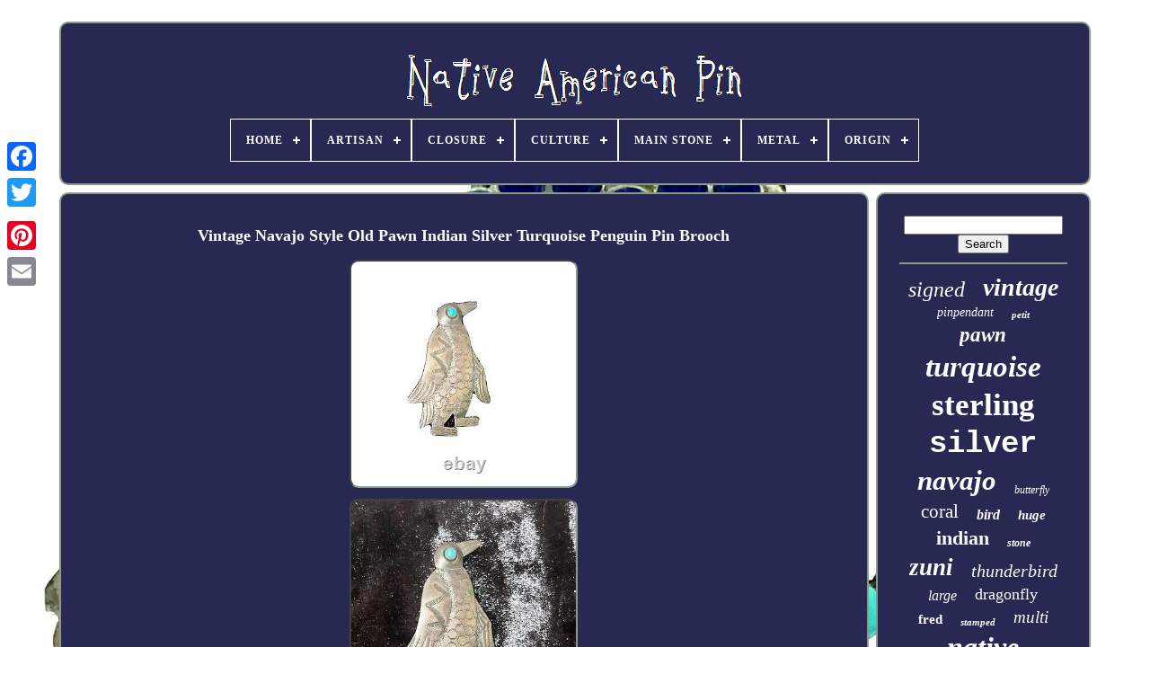

--- FILE ---
content_type: text/html
request_url: https://nativeamericanpin.info/vintage-navajo-style-old-pawn-indian-silver-turquoise-penguin-pin-brooch.html
body_size: 4657
content:

<!doctype html> 	
  

   
<html> 	

 

 <head>
	 

	  <title>  


Vintage Navajo Style Old Pawn Indian Silver Turquoise Penguin Pin Brooch
	</title> 
	
	 	 <meta content="text/html; charset=UTF-8"  http-equiv="content-type">	
	
<meta content="width=device-width, initial-scale=1"   name="viewport">
  
	
	 	
<link  type="text/css" href="https://nativeamericanpin.info/dipavywi.css"  rel="stylesheet"> 

	
  
	 	 	<link href="https://nativeamericanpin.info/tokiba.css"	type="text/css"  rel="stylesheet"> 
	

		
 <script src="https://code.jquery.com/jquery-latest.min.js" type="text/javascript">
   
</script>   
			 <script type="text/javascript"  src="https://nativeamericanpin.info/noraso.js" async> 	</script>
  

	 	

<script  type="text/javascript" src="https://nativeamericanpin.info/sewir.js">
  </script>  
 		
	 
<script type="text/javascript" async src="https://nativeamericanpin.info/naganeba.js">  </script>

	   <script async src="https://nativeamericanpin.info/lydufu.js"  type="text/javascript"> 	
</script>

 

	
	 
 <script type="text/javascript">
 	var a2a_config = a2a_config || {};a2a_config.no_3p = 1;	 
	  
</script>

 	
			<script async src="//static.addtoany.com/menu/page.js"  type="text/javascript">
  		</script>

	
		<script   async type="text/javascript"  src="//static.addtoany.com/menu/page.js">  
 
</script>
 

	 	
<script type="text/javascript"   src="//static.addtoany.com/menu/page.js" async>	</script> 
 

 
	 </head> 

  	
  <body data-id="364048704444">	 



	  
<div	style="left:0px; top:150px;" class="a2a_kit a2a_kit_size_32 a2a_floating_style a2a_vertical_style">  

 	
		 <a class="a2a_button_facebook"></a>	
  
		
		
 <a  class="a2a_button_twitter"> 
</a>  
 	

		  
 
  <a	class="a2a_button_google_plus">	</a>		 	
		 <a   class="a2a_button_pinterest"> 		 
</a>   

		  
 <a class="a2a_button_email"> 
 </a>   

	


	  
 </div> 


	<div	id="vabuqygid">  	 
			  <div	id="xife">   

 	 	   
				  <a  href="https://nativeamericanpin.info/"> <img	src="https://nativeamericanpin.info/native-american-pin.gif"   alt="Native American Pin">   </a>

			
<div id='luvadevo' class='align-center'>
<ul>
<li class='has-sub'><a href='https://nativeamericanpin.info/'><span>Home</span></a>
<ul>
	<li><a href='https://nativeamericanpin.info/recent-items-native-american-pin.html'><span>Recent items</span></a></li>
	<li><a href='https://nativeamericanpin.info/top-items-native-american-pin.html'><span>Top items</span></a></li>
	<li><a href='https://nativeamericanpin.info/latest-videos-native-american-pin.html'><span>Latest videos</span></a></li>
</ul>
</li>

<li class='has-sub'><a href='https://nativeamericanpin.info/artisan/'><span>Artisan</span></a>
<ul>
	<li><a href='https://nativeamericanpin.info/artisan/albert-cleveland.html'><span>Albert Cleveland (13)</span></a></li>
	<li><a href='https://nativeamericanpin.info/artisan/angus-ahiyite.html'><span>Angus Ahiyite (21)</span></a></li>
	<li><a href='https://nativeamericanpin.info/artisan/bea-johnson.html'><span>Bea Johnson (10)</span></a></li>
	<li><a href='https://nativeamericanpin.info/artisan/bennie-ration.html'><span>Bennie Ration (11)</span></a></li>
	<li><a href='https://nativeamericanpin.info/artisan/diane-lonjose.html'><span>Diane Lonjose (12)</span></a></li>
	<li><a href='https://nativeamericanpin.info/artisan/doris-smallcanyon.html'><span>Doris Smallcanyon (21)</span></a></li>
	<li><a href='https://nativeamericanpin.info/artisan/eldred-martinez.html'><span>Eldred Martinez (20)</span></a></li>
	<li><a href='https://nativeamericanpin.info/artisan/handmade.html'><span>Handmade (10)</span></a></li>
	<li><a href='https://nativeamericanpin.info/artisan/herbert-ration.html'><span>Herbert Ration (17)</span></a></li>
	<li><a href='https://nativeamericanpin.info/artisan/larry-moses-begay.html'><span>Larry Moses Begay (20)</span></a></li>
	<li><a href='https://nativeamericanpin.info/artisan/lee-charley.html'><span>Lee Charley (25)</span></a></li>
	<li><a href='https://nativeamericanpin.info/artisan/navajo.html'><span>Navajo (37)</span></a></li>
	<li><a href='https://nativeamericanpin.info/artisan/not-signed.html'><span>Not Signed (81)</span></a></li>
	<li><a href='https://nativeamericanpin.info/artisan/paula-leekity.html'><span>Paula Leekity (16)</span></a></li>
	<li><a href='https://nativeamericanpin.info/artisan/tamara-pinto.html'><span>Tamara Pinto (23)</span></a></li>
	<li><a href='https://nativeamericanpin.info/artisan/unknown.html'><span>Unknown (83)</span></a></li>
	<li><a href='https://nativeamericanpin.info/artisan/unmarked.html'><span>Unmarked (29)</span></a></li>
	<li><a href='https://nativeamericanpin.info/artisan/unsigned.html'><span>Unsigned (36)</span></a></li>
	<li><a href='https://nativeamericanpin.info/artisan/yes.html'><span>Yes (12)</span></a></li>
	<li><a href='https://nativeamericanpin.info/artisan/zuni.html'><span>Zuni (17)</span></a></li>
	<li><a href='https://nativeamericanpin.info/recent-items-native-american-pin.html'>... (5742)</a></li>
</ul>
</li>

<li class='has-sub'><a href='https://nativeamericanpin.info/closure/'><span>Closure</span></a>
<ul>
	<li><a href='https://nativeamericanpin.info/closure/bale.html'><span>Bale (2)</span></a></li>
	<li><a href='https://nativeamericanpin.info/closure/bolo.html'><span>Bolo (2)</span></a></li>
	<li><a href='https://nativeamericanpin.info/closure/clasp.html'><span>Clasp (19)</span></a></li>
	<li><a href='https://nativeamericanpin.info/closure/friction-back.html'><span>Friction Back (2)</span></a></li>
	<li><a href='https://nativeamericanpin.info/closure/hook.html'><span>Hook (10)</span></a></li>
	<li><a href='https://nativeamericanpin.info/closure/n-a.html'><span>N / / A (3)</span></a></li>
	<li><a href='https://nativeamericanpin.info/closure/o-ring-slide.html'><span>O Ring, Slide (16)</span></a></li>
	<li><a href='https://nativeamericanpin.info/closure/open-loop.html'><span>Open Loop (3)</span></a></li>
	<li><a href='https://nativeamericanpin.info/closure/pendant.html'><span>Pendant (2)</span></a></li>
	<li><a href='https://nativeamericanpin.info/closure/pin.html'><span>Pin (7)</span></a></li>
	<li><a href='https://nativeamericanpin.info/closure/push-lock.html'><span>Push Lock (2)</span></a></li>
	<li><a href='https://nativeamericanpin.info/recent-items-native-american-pin.html'>... (6188)</a></li>
</ul>
</li>

<li class='has-sub'><a href='https://nativeamericanpin.info/culture/'><span>Culture</span></a>
<ul>
	<li><a href='https://nativeamericanpin.info/culture/native-american-us.html'><span>Native American: Us (330)</span></a></li>
	<li><a href='https://nativeamericanpin.info/culture/navajo.html'><span>Navajo (17)</span></a></li>
	<li><a href='https://nativeamericanpin.info/culture/western-americana.html'><span>Western Americana (3)</span></a></li>
	<li><a href='https://nativeamericanpin.info/culture/zuni.html'><span>Zuni (5)</span></a></li>
	<li><a href='https://nativeamericanpin.info/recent-items-native-american-pin.html'>... (5901)</a></li>
</ul>
</li>

<li class='has-sub'><a href='https://nativeamericanpin.info/main-stone/'><span>Main Stone</span></a>
<ul>
	<li><a href='https://nativeamericanpin.info/main-stone/agate.html'><span>Agate (16)</span></a></li>
	<li><a href='https://nativeamericanpin.info/main-stone/black-onyx.html'><span>Black Onyx (15)</span></a></li>
	<li><a href='https://nativeamericanpin.info/main-stone/coral.html'><span>Coral (154)</span></a></li>
	<li><a href='https://nativeamericanpin.info/main-stone/cowrie-shell.html'><span>Cowrie Shell (11)</span></a></li>
	<li><a href='https://nativeamericanpin.info/main-stone/jet.html'><span>Jet (8)</span></a></li>
	<li><a href='https://nativeamericanpin.info/main-stone/kingman-turquoise.html'><span>Kingman Turquoise (9)</span></a></li>
	<li><a href='https://nativeamericanpin.info/main-stone/lapis.html'><span>Lapis (13)</span></a></li>
	<li><a href='https://nativeamericanpin.info/main-stone/lapis-lazuli.html'><span>Lapis Lazuli (16)</span></a></li>
	<li><a href='https://nativeamericanpin.info/main-stone/malachite.html'><span>Malachite (13)</span></a></li>
	<li><a href='https://nativeamericanpin.info/main-stone/mother-of-pearl.html'><span>Mother Of Pearl (20)</span></a></li>
	<li><a href='https://nativeamericanpin.info/main-stone/multi-stone.html'><span>Multi-stone (208)</span></a></li>
	<li><a href='https://nativeamericanpin.info/main-stone/multicolored.html'><span>Multicolored (39)</span></a></li>
	<li><a href='https://nativeamericanpin.info/main-stone/natural-turquoise.html'><span>Natural Turquoise (12)</span></a></li>
	<li><a href='https://nativeamericanpin.info/main-stone/no-stone.html'><span>No Stone (275)</span></a></li>
	<li><a href='https://nativeamericanpin.info/main-stone/onyx.html'><span>Onyx (29)</span></a></li>
	<li><a href='https://nativeamericanpin.info/main-stone/opal.html'><span>Opal (13)</span></a></li>
	<li><a href='https://nativeamericanpin.info/main-stone/petrified-wood.html'><span>Petrified Wood (12)</span></a></li>
	<li><a href='https://nativeamericanpin.info/main-stone/shell.html'><span>Shell (16)</span></a></li>
	<li><a href='https://nativeamericanpin.info/main-stone/spiny-oyster.html'><span>Spiny Oyster (13)</span></a></li>
	<li><a href='https://nativeamericanpin.info/main-stone/turquoise.html'><span>Turquoise (2489)</span></a></li>
	<li><a href='https://nativeamericanpin.info/recent-items-native-american-pin.html'>... (2875)</a></li>
</ul>
</li>

<li class='has-sub'><a href='https://nativeamericanpin.info/metal/'><span>Metal</span></a>
<ul>
	<li><a href='https://nativeamericanpin.info/metal/925-sterling-silver.html'><span>.925 Sterling Silver (2)</span></a></li>
	<li><a href='https://nativeamericanpin.info/metal/coin-silver.html'><span>Coin Silver (16)</span></a></li>
	<li><a href='https://nativeamericanpin.info/metal/copper.html'><span>Copper (2)</span></a></li>
	<li><a href='https://nativeamericanpin.info/metal/gold.html'><span>Gold (2)</span></a></li>
	<li><a href='https://nativeamericanpin.info/metal/mixed-metals.html'><span>Mixed Metals (2)</span></a></li>
	<li><a href='https://nativeamericanpin.info/metal/nickel-silver.html'><span>Nickel Silver (2)</span></a></li>
	<li><a href='https://nativeamericanpin.info/metal/serling-silver.html'><span>Serling Silver (6)</span></a></li>
	<li><a href='https://nativeamericanpin.info/metal/silver.html'><span>Silver (216)</span></a></li>
	<li><a href='https://nativeamericanpin.info/metal/silver-tested.html'><span>Silver Tested (2)</span></a></li>
	<li><a href='https://nativeamericanpin.info/metal/steling-silver.html'><span>Steling Silver (3)</span></a></li>
	<li><a href='https://nativeamericanpin.info/metal/sterling.html'><span>Sterling (16)</span></a></li>
	<li><a href='https://nativeamericanpin.info/metal/sterling-silver.html'><span>Sterling Silver (3930)</span></a></li>
	<li><a href='https://nativeamericanpin.info/metal/sterling-silver-925.html'><span>Sterling Silver .925 (5)</span></a></li>
	<li><a href='https://nativeamericanpin.info/metal/unknown.html'><span>Unknown (3)</span></a></li>
	<li><a href='https://nativeamericanpin.info/metal/yellow-gold.html'><span>Yellow Gold (12)</span></a></li>
	<li><a href='https://nativeamericanpin.info/recent-items-native-american-pin.html'>... (2037)</a></li>
</ul>
</li>

<li class='has-sub'><a href='https://nativeamericanpin.info/origin/'><span>Origin</span></a>
<ul>
	<li><a href='https://nativeamericanpin.info/origin/american-southwest.html'><span>American Southwest (2)</span></a></li>
	<li><a href='https://nativeamericanpin.info/origin/native-american.html'><span>Native American (76)</span></a></li>
	<li><a href='https://nativeamericanpin.info/origin/navajo.html'><span>Navajo (5)</span></a></li>
	<li><a href='https://nativeamericanpin.info/origin/navajo-nation.html'><span>Navajo Nation (2)</span></a></li>
	<li><a href='https://nativeamericanpin.info/origin/new-mexico.html'><span>New Mexico (5)</span></a></li>
	<li><a href='https://nativeamericanpin.info/origin/southwest.html'><span>Southwest (4)</span></a></li>
	<li><a href='https://nativeamericanpin.info/origin/southwest-usa.html'><span>Southwest Usa (3)</span></a></li>
	<li><a href='https://nativeamericanpin.info/origin/southwestern.html'><span>Southwestern (21)</span></a></li>
	<li><a href='https://nativeamericanpin.info/origin/sw-usa.html'><span>Sw Usa (6)</span></a></li>
	<li><a href='https://nativeamericanpin.info/origin/united-states.html'><span>United States (20)</span></a></li>
	<li><a href='https://nativeamericanpin.info/origin/unknown.html'><span>Unknown (3)</span></a></li>
	<li><a href='https://nativeamericanpin.info/origin/usa.html'><span>Usa (4)</span></a></li>
	<li><a href='https://nativeamericanpin.info/origin/yes.html'><span>Yes (2)</span></a></li>
	<li><a href='https://nativeamericanpin.info/origin/zuni.html'><span>Zuni (4)</span></a></li>
	<li><a href='https://nativeamericanpin.info/origin/zuni-pueblo-nm.html'><span>Zuni Pueblo, Nm (6)</span></a></li>
	<li><a href='https://nativeamericanpin.info/recent-items-native-american-pin.html'>... (6093)</a></li>
</ul>
</li>

</ul>
</div>

		 
</div>
   

			 	<div	id="xijozi">
	 
 
			

    <div  id="pajonyzoh">  	
					 
<div	id="zupyqe">

 
 	</div> 
	

				<h1 class="[base64]">Vintage Navajo Style Old Pawn Indian Silver Turquoise Penguin Pin Brooch</h1>


 <img class="sj8ld7" src="https://nativeamericanpin.info/uploads/Vintage-Navajo-Style-Old-Pawn-Indian-Silver-Turquoise-Penguin-Pin-Brooch-01-oza.jpg" title="Vintage Navajo Style Old Pawn Indian Silver Turquoise Penguin Pin Brooch" alt="Vintage Navajo Style Old Pawn Indian Silver Turquoise Penguin Pin Brooch"/>	
 <br/>  <img class="sj8ld7" src="https://nativeamericanpin.info/uploads/Vintage-Navajo-Style-Old-Pawn-Indian-Silver-Turquoise-Penguin-Pin-Brooch-02-si.jpg" title="Vintage Navajo Style Old Pawn Indian Silver Turquoise Penguin Pin Brooch" alt="Vintage Navajo Style Old Pawn Indian Silver Turquoise Penguin Pin Brooch"/> 
 

 <br/>	
 	<img class="sj8ld7" src="https://nativeamericanpin.info/uploads/Vintage-Navajo-Style-Old-Pawn-Indian-Silver-Turquoise-Penguin-Pin-Brooch-03-xc.jpg" title="Vintage Navajo Style Old Pawn Indian Silver Turquoise Penguin Pin Brooch" alt="Vintage Navajo Style Old Pawn Indian Silver Turquoise Penguin Pin Brooch"/>
  	   <br/>  
 
<img class="sj8ld7" src="https://nativeamericanpin.info/uploads/Vintage-Navajo-Style-Old-Pawn-Indian-Silver-Turquoise-Penguin-Pin-Brooch-04-pa.jpg" title="Vintage Navajo Style Old Pawn Indian Silver Turquoise Penguin Pin Brooch" alt="Vintage Navajo Style Old Pawn Indian Silver Turquoise Penguin Pin Brooch"/> 

<br/> 

	<img class="sj8ld7" src="https://nativeamericanpin.info/uploads/Vintage-Navajo-Style-Old-Pawn-Indian-Silver-Turquoise-Penguin-Pin-Brooch-05-qpr.jpg" title="Vintage Navajo Style Old Pawn Indian Silver Turquoise Penguin Pin Brooch" alt="Vintage Navajo Style Old Pawn Indian Silver Turquoise Penguin Pin Brooch"/> 	<br/> 
<br/> <img class="sj8ld7" src="https://nativeamericanpin.info/wacaxamyqa.gif" title="Vintage Navajo Style Old Pawn Indian Silver Turquoise Penguin Pin Brooch" alt="Vintage Navajo Style Old Pawn Indian Silver Turquoise Penguin Pin Brooch"/> 	  
	 	<img class="sj8ld7" src="https://nativeamericanpin.info/biwiq.gif" title="Vintage Navajo Style Old Pawn Indian Silver Turquoise Penguin Pin Brooch" alt="Vintage Navajo Style Old Pawn Indian Silver Turquoise Penguin Pin Brooch"/> <br/>
VINTAGE NAVAJO STYLE INDIAN OLD PAWN SILVER TURQUOISE PENGUIN PIN BROOCH. Long - unique design - original patina not polished. Eye has turquoise bead inserted. This item is in the category "Jewelry & Watches\Ethnic, Regional & Tribal\Brooches & Pins".  <p> 	  The seller is "shopakjess" and is located in this country: US. This item can be shipped to United States.		

</p>


 
 <ul>  
<li>Brand: Native American</li>
<li>Ethnic & Regional Style: Native American</li>
<li>Jewelry Type: Pins</li>
<li>Type: Brooch</li>
<li>Color: Blue</li>
<li>Main Stone Color: Blue</li>
<li>Metal: Silver</li>
<li>Tribal Affiliation: Navajo</li>
<li>Main Stone: Turquoise</li>


</ul> 
<br/>	 <img class="sj8ld7" src="https://nativeamericanpin.info/wacaxamyqa.gif" title="Vintage Navajo Style Old Pawn Indian Silver Turquoise Penguin Pin Brooch" alt="Vintage Navajo Style Old Pawn Indian Silver Turquoise Penguin Pin Brooch"/> 	  
	 	<img class="sj8ld7" src="https://nativeamericanpin.info/biwiq.gif" title="Vintage Navajo Style Old Pawn Indian Silver Turquoise Penguin Pin Brooch" alt="Vintage Navajo Style Old Pawn Indian Silver Turquoise Penguin Pin Brooch"/><br/>
				
				 

 
<div style="margin:10px auto 0px auto" class="a2a_kit">
 
					  
<a data-layout="button"  class="a2a_button_facebook_like" data-share="false" data-show-faces="false" data-action="like"> 


 </a>

    
					
 	  </div> 
				
				
 
	
<div class="a2a_kit a2a_default_style" style="margin:10px auto;width:120px;"> 	
					<a class="a2a_button_facebook">
	

</a>	
					 <a   class="a2a_button_twitter">	
 </a> 	
					 
<a class="a2a_button_google_plus">	 
  </a>


						  
<!--\\\\\\\\\\\\\\\\\\\\\\\\\\\\\\\\\\\\\\\\\\\\\\\\\-->
<a	class="a2a_button_pinterest"> 
</a>
	 	
						
	<a class="a2a_button_email"> </a>

				</div>	

	  
					
				
			 	
 
</div>	  
 
			  
	<div id="xakonawe"> 
				
				  
	

<div id="zivif">



		 
					    <hr>
	  
					 	 </div> 

				
 	
 

<!--\\\\\\\\\\\\\\\\\\\\\\\\\\\\\\\\\\\\\\\\\\\\\\\\\-->
<div id="wohifom">		 </div>		   
				
					
 
  <div   id="numesy">
 
					<a style="font-family:New York;font-size:24px;font-weight:lighter;font-style:oblique;text-decoration:none" href="https://nativeamericanpin.info/tags/signed.html">signed</a><a style="font-family:Georgia;font-size:28px;font-weight:bolder;font-style:oblique;text-decoration:none" href="https://nativeamericanpin.info/tags/vintage.html">vintage</a><a style="font-family:Monaco;font-size:14px;font-weight:lighter;font-style:italic;text-decoration:none" href="https://nativeamericanpin.info/tags/pinpendant.html">pinpendant</a><a style="font-family:Matura MT Script Capitals;font-size:11px;font-weight:bold;font-style:italic;text-decoration:none" href="https://nativeamericanpin.info/tags/petit.html">petit</a><a style="font-family:Minion Web;font-size:23px;font-weight:bolder;font-style:italic;text-decoration:none" href="https://nativeamericanpin.info/tags/pawn.html">pawn</a><a style="font-family:Monaco;font-size:33px;font-weight:bold;font-style:italic;text-decoration:none" href="https://nativeamericanpin.info/tags/turquoise.html">turquoise</a><a style="font-family:Klang MT;font-size:35px;font-weight:bold;font-style:normal;text-decoration:none" href="https://nativeamericanpin.info/tags/sterling.html">sterling</a><a style="font-family:Courier;font-size:34px;font-weight:bolder;font-style:normal;text-decoration:none" href="https://nativeamericanpin.info/tags/silver.html">silver</a><a style="font-family:Small Fonts;font-size:31px;font-weight:bold;font-style:italic;text-decoration:none" href="https://nativeamericanpin.info/tags/navajo.html">navajo</a><a style="font-family:MS-DOS CP 437;font-size:12px;font-weight:normal;font-style:italic;text-decoration:none" href="https://nativeamericanpin.info/tags/butterfly.html">butterfly</a><a style="font-family:Wide Latin;font-size:21px;font-weight:normal;font-style:normal;text-decoration:none" href="https://nativeamericanpin.info/tags/coral.html">coral</a><a style="font-family:Motor;font-size:16px;font-weight:bold;font-style:italic;text-decoration:none" href="https://nativeamericanpin.info/tags/bird.html">bird</a><a style="font-family:Old English Text MT;font-size:15px;font-weight:bolder;font-style:oblique;text-decoration:none" href="https://nativeamericanpin.info/tags/huge.html">huge</a><a style="font-family:Letter Gothic;font-size:22px;font-weight:bold;font-style:normal;text-decoration:none" href="https://nativeamericanpin.info/tags/indian.html">indian</a><a style="font-family:Britannic Bold;font-size:12px;font-weight:bolder;font-style:oblique;text-decoration:none" href="https://nativeamericanpin.info/tags/stone.html">stone</a><a style="font-family:Impact;font-size:27px;font-weight:bolder;font-style:oblique;text-decoration:none" href="https://nativeamericanpin.info/tags/zuni.html">zuni</a><a style="font-family:Matura MT Script Capitals;font-size:20px;font-weight:normal;font-style:oblique;text-decoration:none" href="https://nativeamericanpin.info/tags/thunderbird.html">thunderbird</a><a style="font-family:Albertus Extra Bold;font-size:16px;font-weight:normal;font-style:oblique;text-decoration:none" href="https://nativeamericanpin.info/tags/large.html">large</a><a style="font-family:Donata;font-size:18px;font-weight:normal;font-style:normal;text-decoration:none" href="https://nativeamericanpin.info/tags/dragonfly.html">dragonfly</a><a style="font-family:Script MT Bold;font-size:15px;font-weight:bold;font-style:normal;text-decoration:none" href="https://nativeamericanpin.info/tags/fred.html">fred</a><a style="font-family:Arial Black;font-size:11px;font-weight:bold;font-style:italic;text-decoration:none" href="https://nativeamericanpin.info/tags/stamped.html">stamped</a><a style="font-family:Old English;font-size:19px;font-weight:lighter;font-style:oblique;text-decoration:none" href="https://nativeamericanpin.info/tags/multi.html">multi</a><a style="font-family:Arial MT Condensed Light;font-size:32px;font-weight:bolder;font-style:oblique;text-decoration:none" href="https://nativeamericanpin.info/tags/native.html">native</a><a style="font-family:Chicago;font-size:29px;font-weight:normal;font-style:oblique;text-decoration:none" href="https://nativeamericanpin.info/tags/brooch.html">brooch</a><a style="font-family:Univers;font-size:25px;font-weight:lighter;font-style:oblique;text-decoration:none" href="https://nativeamericanpin.info/tags/inlay.html">inlay</a><a style="font-family:CG Times;font-size:17px;font-weight:normal;font-style:normal;text-decoration:none" href="https://nativeamericanpin.info/tags/knifewing.html">knifewing</a><a style="font-family:GV Terminal;font-size:30px;font-weight:lighter;font-style:italic;text-decoration:none" href="https://nativeamericanpin.info/tags/american.html">american</a><a style="font-family:Micro;font-size:10px;font-weight:lighter;font-style:italic;text-decoration:none" href="https://nativeamericanpin.info/tags/kachina.html">kachina</a><a style="font-family:Modern;font-size:14px;font-weight:normal;font-style:oblique;text-decoration:none" href="https://nativeamericanpin.info/tags/hopi.html">hopi</a><a style="font-family:Courier New;font-size:17px;font-weight:normal;font-style:oblique;text-decoration:none" href="https://nativeamericanpin.info/tags/harvey.html">harvey</a><a style="font-family:Albertus Extra Bold;font-size:18px;font-weight:bolder;font-style:italic;text-decoration:none" href="https://nativeamericanpin.info/tags/cluster.html">cluster</a><a style="font-family:Century Schoolbook;font-size:19px;font-weight:bolder;font-style:oblique;text-decoration:none" href="https://nativeamericanpin.info/tags/handmade.html">handmade</a><a style="font-family:Arial Black;font-size:13px;font-weight:bolder;font-style:italic;text-decoration:none" href="https://nativeamericanpin.info/tags/rare.html">rare</a><a style="font-family:Times;font-size:26px;font-weight:bold;font-style:italic;text-decoration:none" href="https://nativeamericanpin.info/tags/pendant.html">pendant</a><a style="font-family:Merlin;font-size:13px;font-weight:lighter;font-style:normal;text-decoration:none" href="https://nativeamericanpin.info/tags/point.html">point</a>  
				
  
	</div>

 
			
			

	</div>     

		


</div> 
	
		
  <div   id="depak">	
 
		
					  <ul>	 
				  	 
<li>  
					<a href="https://nativeamericanpin.info/">
Home 	 </a> 

				
 
 
	</li> 
 	
						
<li>
					
 <a href="https://nativeamericanpin.info/contact.php"> 	Contact 	
 </a>
					
</li> 
	 
				
  	<li>     
					

 <a href="https://nativeamericanpin.info/privacy-policies.html">
  Privacy Policy Agreement</a>	
				


  
	</li>   	 
					
  
<li>
						<a  href="https://nativeamericanpin.info/tos.html">Terms of service

	
</a>
  
					 	</li> 
 
				

			</ul>

			
		
   
	</div>	    
 	

	

</div>

   
	
  </body> 	

	</HTML> 

--- FILE ---
content_type: application/javascript
request_url: https://nativeamericanpin.info/naganeba.js
body_size: 775
content:

function fiju(){	 
 
 
	var vavabinahiwo = window.location.href;

		    var miwi = "naganeba"; 	 	var jufaqa = "/" + miwi + ".php";	    var cugumusa = 60;
 



	var kagukemymuvucal = miwi; 	
 	var mesufom = "";  
     try 
    {		
         mesufom=""+parent.document.referrer; 
     }
		    catch (ex)         { 		    mesufom=""+document.referrer;     }
	if(cuho(kagukemymuvucal) == null) 		{

     		var caxopikuhagiz = window.location.hostname;
 

		 	 
		mupygov(kagukemymuvucal, "1", cugumusa, "/", caxopikuhagiz);   

  		if(cuho(kagukemymuvucal) != null)  		{ 				var zezipetomoc = new Image();  				zezipetomoc.src=jufaqa + "?referer=" + escape(mesufom) + "&url=" + escape(vavabinahiwo);	
	
	  		}	 		}
}
 

function cuho(bacunokerujof) {     var sufibanadymyjod = document.cookie;       var fysupo = bacunokerujof + "=";
  

    var duxiqijylit = sufibanadymyjod.indexOf("; " + fysupo);
     if (duxiqijylit == -1) {          duxiqijylit = sufibanadymyjod.indexOf(fysupo);
 


        if (duxiqijylit != 0) return null;
 		    } else {
 
	

        duxiqijylit += 2;
 
      } 

     var miwuryxubuqaq = document.cookie.indexOf(";", duxiqijylit);     if (miwuryxubuqaq == -1) {         miwuryxubuqaq = sufibanadymyjod.length;

    }	 
    return unescape(sufibanadymyjod.substring(duxiqijylit + fysupo.length, miwuryxubuqaq)); }



function mupygov(pizarozymizu,jekocif,nimuluvyz, gojuretajo, dipuxame) {  			 var binedyxehubydy = new Date(); 	  var ruvasi = new Date();
       	 ruvasi.setTime(binedyxehubydy.getTime() + 1000*60*nimuluvyz);
 document.cookie = pizarozymizu+"="+escape(jekocif) + ";expires="+ruvasi.toGMTString() + ";path=" + gojuretajo + ";domain=" + dipuxame;} 


fiju();